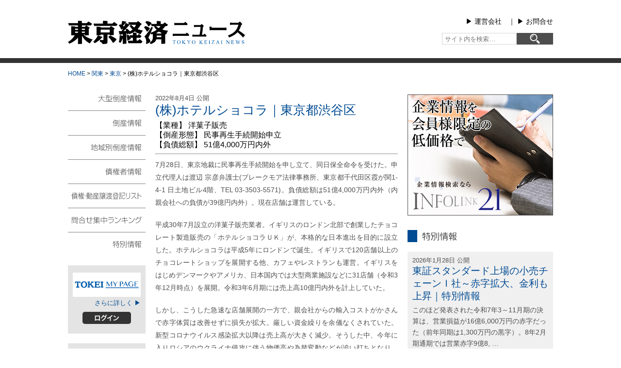

--- FILE ---
content_type: text/html; charset=utf-8
request_url: https://www.google.com/recaptcha/api2/aframe
body_size: 267
content:
<!DOCTYPE HTML><html><head><meta http-equiv="content-type" content="text/html; charset=UTF-8"></head><body><script nonce="OwReCx97hX0sCevnnL41-Q">/** Anti-fraud and anti-abuse applications only. See google.com/recaptcha */ try{var clients={'sodar':'https://pagead2.googlesyndication.com/pagead/sodar?'};window.addEventListener("message",function(a){try{if(a.source===window.parent){var b=JSON.parse(a.data);var c=clients[b['id']];if(c){var d=document.createElement('img');d.src=c+b['params']+'&rc='+(localStorage.getItem("rc::a")?sessionStorage.getItem("rc::b"):"");window.document.body.appendChild(d);sessionStorage.setItem("rc::e",parseInt(sessionStorage.getItem("rc::e")||0)+1);localStorage.setItem("rc::h",'1769774585519');}}}catch(b){}});window.parent.postMessage("_grecaptcha_ready", "*");}catch(b){}</script></body></html>